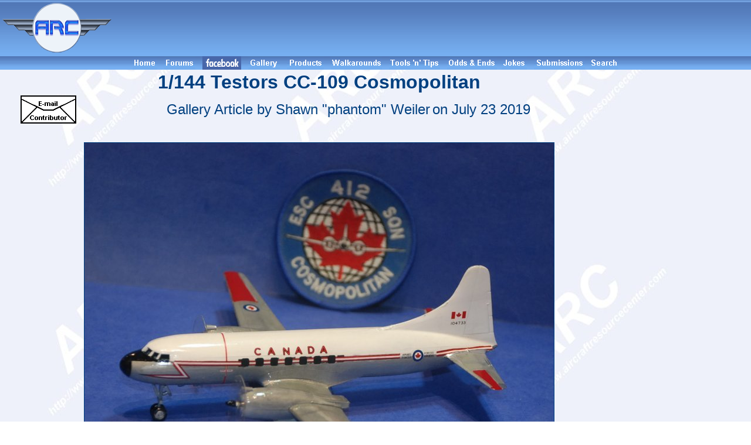

--- FILE ---
content_type: text/html; charset=utf-8
request_url: https://www.google.com/recaptcha/api2/aframe
body_size: 266
content:
<!DOCTYPE HTML><html><head><meta http-equiv="content-type" content="text/html; charset=UTF-8"></head><body><script nonce="4m3yjpdl5n_teXR-pADz8g">/** Anti-fraud and anti-abuse applications only. See google.com/recaptcha */ try{var clients={'sodar':'https://pagead2.googlesyndication.com/pagead/sodar?'};window.addEventListener("message",function(a){try{if(a.source===window.parent){var b=JSON.parse(a.data);var c=clients[b['id']];if(c){var d=document.createElement('img');d.src=c+b['params']+'&rc='+(localStorage.getItem("rc::a")?sessionStorage.getItem("rc::b"):"");window.document.body.appendChild(d);sessionStorage.setItem("rc::e",parseInt(sessionStorage.getItem("rc::e")||0)+1);localStorage.setItem("rc::h",'1769237126476');}}}catch(b){}});window.parent.postMessage("_grecaptcha_ready", "*");}catch(b){}</script></body></html>